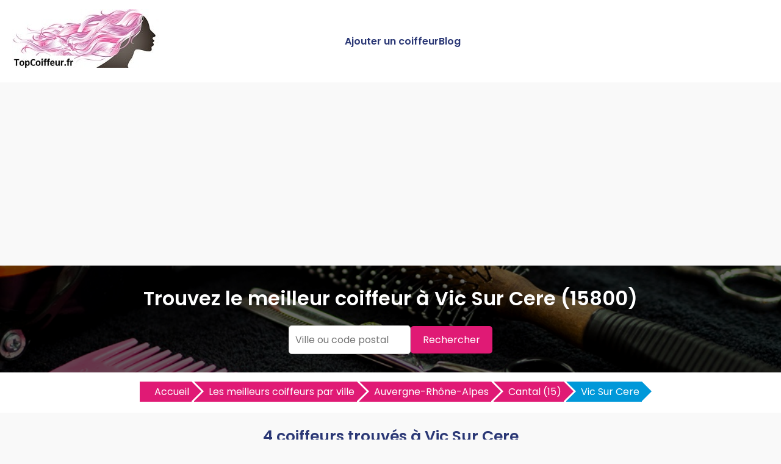

--- FILE ---
content_type: text/html
request_url: https://www.topcoiffeur.fr/meilleur-coiffeur-vic-sur-cere-15800-v.html
body_size: 5834
content:



<!DOCTYPE html>
<html lang="fr">
<head>
    <meta charset="UTF-8">
    <meta name="viewport" content="width=device-width, initial-scale=1.0">
	<title>Les meilleurs coiffeurs à Vic Sur Cere | TopCoiffeur.fr</title>
<meta name="description" content="Trouvez les meilleurs coiffeurs à Vic Sur Cere avec TopCoiffeur.fr. Découvrez les salons les mieux notés à Vic Sur Cere et prenez rendez-vous facilement." />
	<link rel="canonical" href="https://www.topcoiffeur.fr/meilleur-coiffeur-vic-sur-cere-15800-v.html" />
	<link rel="shortcut icon" href="https://www.topcoiffeur.fr/favicon.ico" />
	<link href="https://fonts.googleapis.com/css2?family=Poppins:wght@400;600&display=swap" rel="stylesheet">
	<link href="https://www.topcoiffeur.fr/style.css" rel="stylesheet">	
	<link rel="stylesheet" href="https://pro.fontawesome.com/releases/v5.10.0/css/all.css" integrity="sha384-AYmEC3Yw5cVb3ZcuHtOA93w35dYTsvhLPVnYs9eStHfGJvOvKxVfELGroGkvsg+p" crossorigin="anonymous"/>	
	<link href="https://www.topcoiffeur.fr/css/production/rCSS.css" rel="stylesheet" type="text/css" />	
	<script type="text/javascript" src="https://www.topcoiffeur.fr/js/production/jquery-1.11.2.min.js"></script>
<script async src="https://pagead2.googlesyndication.com/pagead/js/adsbygoogle.js?client=ca-pub-5796841604425765"
     crossorigin="anonymous"></script>
<script>
$(document).ready(function() {
$('.telopt').click(function() {
var elem = $(this);
var id = $(this).attr('data-id');
var viewId = '697e8a4e530b9f00ff208c0c';
$.ajax({
url: '/Optico/click_tel.php',
data: {
id: id,
//tel: '',
view_id: viewId
},
dataType: 'json',
success: function(result) {
if (result.status == 1) {
var text = result.phone_number;
if (result.phone_code) {
text += "Code: " + result.phone_code;
}
html = '<div id="textNum">' +
'<div><a href="tel:' + result.phone_number + '">' + result.phone_number + '</a></div>' +
'</div>';
elem.parent().html(html);
setTimeout(raz_button, 300000);
}
}
});
return false;
})		
})	
			
		
</script>	
</head>
<body>

<header>
    <div class="logo"><a href="https://www.topcoiffeur.fr" title="Trouvez le meilleur coiffeur près de chez vous avec TopCoiffeur.fr"><img src="https://www.topcoiffeur.fr/img/bandeau.jpg" alt="Logo TopCoiffeur.fr"></a></div>
    <div class="menu-icon" onclick="toggleMenu()">
        <span></span>
        <span></span>
        <span></span>
    </div>
    <nav>
        <ul id="menu">		
            <li><a href="https://www.topcoiffeur.fr/ajouter-coiffeur.html" title="Ajouter un coiffeur sur TopCoiffeur.fr">Ajouter un coiffeur</a></li>
            <li><a href="https://www.topcoiffeur.fr/blog/" title="Blog de TopCoiffeur.fr">Blog</a></li>
        </ul>
    </nav>
</header>

<section class="hero">
    <h1>Trouvez le meilleur coiffeur à Vic Sur Cere (15800)</h1>
	<form action="./recherche.php" id="searchthis" method="get">
    <div class="search-box">
        <input name="q" type="text" placeholder="Ville ou code postal">
        <button>Rechercher</button>
    </div>
	</form>
</section>

<section class="breadcrump-section">
<ul class="breadcrumb bc2x">
  <li><a href="/" >Accueil</a></li>
  <li><a href="https://www.topcoiffeur.fr/meilleur-coiffeur.html" title="Les meilleurs coiffeurs par ville">Les meilleurs coiffeurs par ville</a></li> 
  <li><a href="https://www.topcoiffeur.fr/meilleur-coiffeur-auvergne-rhone-alpes-r.html" title="Les meilleurs coiffeurs en Auvergne-Rhône-Alpes">Auvergne-Rhône-Alpes</a></li> 
  <li><a href="https://www.topcoiffeur.fr/meilleur-coiffeur-cantal-15-d.html" title="Les meilleurs coiffeurs en Cantal (15)">Cantal (15)</a></li> 
  <li><a href="#">Vic Sur Cere</a></li>   
   




</ul>
</section>

<section class="container-intro">
<h2>4 coiffeurs trouvés à Vic Sur Cere</h2>
<p>Vous cherchez le <b>meilleur coiffeur à Vic Sur Cere</b> ? Avec 4 salons de coiffure disponibles, trouvez facilement votre coiffeur grâce aux avis clients et aux recommandations.</p>
<p>Que vous ayez besoin d’une coupe, d’une coloration, d’un balayage ou d’un soin capillaire, comparez les salons les mieux notés à Vic Sur Cere et choisissez celui qui vous convient le mieux. Consultez les avis, découvrez les prestations proposées et prenez rendez-vous en quelques clics avec le <b>meilleur coiffeur proche de chez vous à Vic Sur Cere</b>.</p></section>

<div class="container">
	
<div class="card">
<h3><a href="https://www.topcoiffeur.fr/meilleur-coiffeur-vic-sur-cere/marie-coiffure-9327.html" title="Marie Coiffure, coiffeur &agrave; Vic Sur Cere">Marie Coiffure</a></h3>
<p><div class="simpleRatings" style="margin-top:20px;"><form method="post" action="#" class="starsmediumorange" style="width:100px; height:20px" title="Pas encore &eacute;valu&eacute;"><div class="average" style="width:0%" title="Pas encore &eacute;valu&eacute;"></div></form></div></p>
<p>15 Avenue Doct Jean Lambert 15800 Vic Sur Cere</p>
<p><a href="#" class="telopt" data-id="9327">&#9742; Afficher le N° *</a></p>
</div>
<div class="card">
<h3><a href="https://www.topcoiffeur.fr/meilleur-coiffeur-vic-sur-cere/couleur-nature-coiffure-9325.html" title="Couleur Nature Coiffure, coiffeur &agrave; Vic Sur Cere">Couleur Nature Coiffure</a></h3>
<p><div class="simpleRatings" style="margin-top:20px;"><form method="post" action="#" class="starsmediumorange" style="width:100px; height:20px" title="Pas encore &eacute;valu&eacute;"><div class="average" style="width:0%" title="Pas encore &eacute;valu&eacute;"></div></form></div></p>
<p>16 Avenue Doct Jean Lambert 15800 Vic Sur Cere</p>
<p><a href="#" class="telopt" data-id="9325">&#9742; Afficher le N° *</a></p>
</div>
<div class="card">
<h3><a href="https://www.topcoiffeur.fr/meilleur-coiffeur-vic-sur-cere/marina-coiffure-9324.html" title="Marina Coiffure, coiffeur &agrave; Vic Sur Cere">Marina Coiffure</a></h3>
<p><div class="simpleRatings" style="margin-top:20px;"><form method="post" action="#" class="starsmediumorange" style="width:100px; height:20px" title="Pas encore &eacute;valu&eacute;"><div class="average" style="width:0%" title="Pas encore &eacute;valu&eacute;"></div></form></div></p>
<p>8 Rue Basse 15800 Vic Sur Cere</p>
<p><a href="#" class="telopt" data-id="9324">&#9742; Afficher le N° *</a></p>
</div>
<div class="card">
<h3><a href="https://www.topcoiffeur.fr/meilleur-coiffeur-vic-sur-cere/cap-tif-9323.html" title="Cap Tif, coiffeur &agrave; Vic Sur Cere">Cap Tif</a></h3>
<p><div class="simpleRatings" style="margin-top:20px;"><form method="post" action="#" class="starsmediumorange" style="width:100px; height:20px" title="Pas encore &eacute;valu&eacute;"><div class="average" style="width:0%" title="Pas encore &eacute;valu&eacute;"></div></form></div></p>
<p>19 Rue Basse 15800 Vic Sur Cere</p>
<p><a href="#" class="telopt" data-id="9323">&#9742; Afficher le N° *</a></p>
</div></div>
	<div class="ajouter-pro">
<a href="https://www.topcoiffeur.fr/ajouter-coiffeur.html" title="Ajouter un coiffeur sur TopCoiffeur.fr"><button id="add-pro-btn">Ajoutez un coiffeur à Vic Sur Cere</button></a>
</div>

<section class="last-section-intro">
<h2>Explorer les coiffeurs des villes voisines</h2>
<div class="villes-prox-villes">

<div class="card-ville">
<a href="https://www.topcoiffeur.fr/meilleur-coiffeur-thiezac-15800-v.html" title="Les meilleurs coiffeurs à Thiezac">Coiffeur à Thiezac</a>
</div>
<div class="card-ville">
<a href="https://www.topcoiffeur.fr/meilleur-coiffeur-polminhac-15800-v.html" title="Les meilleurs coiffeurs à Polminhac">Coiffeur à Polminhac</a>
</div>
<div class="card-ville">
<a href="https://www.topcoiffeur.fr/meilleur-coiffeur-raulhac-15800-v.html" title="Les meilleurs coiffeurs à Raulhac">Coiffeur à Raulhac</a>
</div>
<div class="card-ville">
<a href="https://www.topcoiffeur.fr/meilleur-coiffeur-yolet-15130-v.html" title="Les meilleurs coiffeurs à Yolet">Coiffeur à Yolet</a>
</div>
<div class="card-ville">
<a href="https://www.topcoiffeur.fr/meilleur-coiffeur-laroquevieille-15250-v.html" title="Les meilleurs coiffeurs à Laroquevieille">Coiffeur à Laroquevieille</a>
</div>
<div class="card-ville">
<a href="https://www.topcoiffeur.fr/meilleur-coiffeur-mandailles-saint-julien-15590-v.html" title="Les meilleurs coiffeurs à Mandailles Saint Julien">Coiffeur à Mandailles Saint Julien</a>
</div>
<div class="card-ville">
<a href="https://www.topcoiffeur.fr/meilleur-coiffeur-vezac-15130-v.html" title="Les meilleurs coiffeurs à Vezac">Coiffeur à Vezac</a>
</div>
<div class="card-ville">
<a href="https://www.topcoiffeur.fr/meilleur-coiffeur-therondels-12600-v.html" title="Les meilleurs coiffeurs à Therondels">Coiffeur à Therondels</a>
</div>
<div class="card-ville">
<a href="https://www.topcoiffeur.fr/meilleur-coiffeur-arpajon-sur-cere-15130-v.html" title="Les meilleurs coiffeurs à Arpajon Sur Cere">Coiffeur à Arpajon Sur Cere</a>
</div>
<div class="card-ville">
<a href="https://www.topcoiffeur.fr/meilleur-coiffeur-mur-de-barrez-12600-v.html" title="Les meilleurs coiffeurs à Mur De Barrez">Coiffeur à Mur De Barrez</a>
</div>
<div class="card-ville">
<a href="https://www.topcoiffeur.fr/meilleur-coiffeur-labrousse-15130-v.html" title="Les meilleurs coiffeurs à Labrousse">Coiffeur à Labrousse</a>
</div>
<div class="card-ville">
<a href="https://www.topcoiffeur.fr/meilleur-coiffeur-reilhac-15250-v.html" title="Les meilleurs coiffeurs à Reilhac">Coiffeur à Reilhac</a>
</div>
<div class="card-ville">
<a href="https://www.topcoiffeur.fr/meilleur-coiffeur-jussac-15250-v.html" title="Les meilleurs coiffeurs à Jussac">Coiffeur à Jussac</a>
</div>
<div class="card-ville">
<a href="https://www.topcoiffeur.fr/meilleur-coiffeur-aurillac-15000-v.html" title="Les meilleurs coiffeurs à Aurillac">Coiffeur à Aurillac</a>
</div>
<div class="card-ville">
<a href="https://www.topcoiffeur.fr/meilleur-coiffeur-naucelles-15250-v.html" title="Les meilleurs coiffeurs à Naucelles">Coiffeur à Naucelles</a>
</div>
<div class="card-ville">
<a href="https://www.topcoiffeur.fr/meilleur-coiffeur-pierrefort-15230-v.html" title="Les meilleurs coiffeurs à Pierrefort">Coiffeur à Pierrefort</a>
</div>
<div class="card-ville">
<a href="https://www.topcoiffeur.fr/meilleur-coiffeur-saint-cernin-15310-v.html" title="Les meilleurs coiffeurs à Saint Cernin">Coiffeur à Saint Cernin</a>
</div>
<div class="card-ville">
<a href="https://www.topcoiffeur.fr/meilleur-coiffeur-ytrac-15130-v.html" title="Les meilleurs coiffeurs à Ytrac">Coiffeur à Ytrac</a>
</div>
<div class="card-ville">
<a href="https://www.topcoiffeur.fr/meilleur-coiffeur-fontanges-15140-v.html" title="Les meilleurs coiffeurs à Fontanges">Coiffeur à Fontanges</a>
</div>
<div class="card-ville">
<a href="https://www.topcoiffeur.fr/meilleur-coiffeur-lacroix-barrez-12600-v.html" title="Les meilleurs coiffeurs à Lacroix Barrez">Coiffeur à Lacroix Barrez</a>
</div></div>
</section>


<section class="explanation-section">
<h2>Trouver un bon coiffeur à Vic Sur Cere ?</h2>
<p><b>Trouver un bon coiffeur à Vic Sur Cere</b> est essentiel pour bénéficier d’une coupe, d’une coloration ou d’un soin capillaire réussi. Chaque salon possède ses propres spécialités : coiffure classique, tendance, soins capillaires ou encore expertise en coloration.</p>
<p>Que vous recherchiez un salon en centre-ville ou en périphérie de Vic Sur Cere, vous trouverez forcément un établissement qui répond à vos attentes. La diversité des salons permet d’accéder à des prestations variées, du salon de quartier chaleureux à l’enseigne haut de gamme spécialisée en relooking.</p>
<h3>Quels services attendre d’un coiffeur à Vic Sur Cere ?</h3>
<p>Un bon salon de coiffure à Vic Sur Cere doit proposer une gamme complète de prestations pour répondre à tous les besoins :</p>
<ul>
<li>Coupes et coiffages : pour hommes, femmes et enfants, du rafraîchissement classique aux coupes tendances.</li>
<li>Coloration et balayage : pour changer de look ou sublimer votre couleur naturelle avec des techniques modernes.</li>
<li>Soins capillaires : traitements pour cheveux secs, cassants, colorés ou abîmés.</li>
<li>Lissage et permanentes : pour un effet lisse durable ou des boucles naturelles et bien définies.</li>
<li>Coiffures événementielles : chignons, tresses et mises en beauté pour mariages, soirées et autres occasions spéciales.</li>
<li>Extensions capillaires : pour ajouter de la longueur et du volume à votre chevelure.</li>
<li>Barbier et entretien de la barbe : pour les hommes souhaitant un service complet de coiffure et rasage.</li>
</ul>
<p>Que vous recherchiez un coiffeur spécialisé en blond polaire à Vic Sur Cere, un expert du balayage caramel à Vic Sur Cere ou un pro du lissage brésilien à Vic Sur Cere, il est crucial de choisir un salon qui maîtrise les techniques adaptées à vos envies.</p>

<h3>Comment choisir un bon coiffeur à Vic Sur Cere ?</h3>
<p>Pour bien choisir votre salon de coiffure à Vic Sur Cere, plusieurs critères sont à prendre en compte :</p>
<ul>
<li>Les avis clients : consultez les retours d’expérience pour évaluer la qualité des prestations.
<li>Les spécialités du salon : certains coiffeurs sont experts en balayage, lissage, coiffures de mariage ou soins capillaires spécifiques.
<li>Les tarifs : comparez les prix des prestations en fonction de votre budget.
<li>L’emplacement : privilégiez un salon facile d’accès, proche de votre domicile ou de votre lieu de travail.
<li>Les produits utilisés : si vous avez des préférences pour des produits naturels ou spécifiques, renseignez-vous avant de prendre rendez-vous.
<li>La formation des coiffeurs : un bon professionnel continue de se former aux nouvelles tendances et techniques capillaires.
<li>Le feeling avec le coiffeur : il est important de se sentir écouté et conseillé par un expert qui comprend vos attentes.
</ul>
<h3>Pourquoi entretenir régulièrement ses cheveux à Vic Sur Cere ?</h3>
<p>Un passage régulier chez le coiffeur permet de garder des cheveux en bonne santé, d’entretenir votre coupe et d’éviter les pointes abîmées. Un coiffeur professionnel saura vous conseiller sur les soins adaptés à votre type de cheveux et sur les tendances actuelles.
</p><p>
Un entretien régulier est d’autant plus important si vous avez les cheveux colorés ou traités chimiquement (défrisage, permanente, lissage). Dans ce cas, un bon coiffeur à Vic Sur Cere pourra vous proposer des soins réparateurs et hydratants pour préserver la qualité de votre chevelure.
</p>
<h3>Les meilleures alternatives aux salons de coiffure à Vic Sur Cere</h3>
<p>
Si vous préférez une solution plus flexible ou ne trouvez pas de salon disponible, vous pouvez opter pour un coiffeur à domicile à Vic Sur Cere. De nombreux professionnels proposent leurs services directement chez vous, avec les mêmes prestations qu’en salon : coupes, colorations, brushing, coiffures événementielles…
</p>
<p><b>Les avantages d’un coiffeur à domicile à Vic Sur Cere</b> :</p>
<ul>
<li>Plus de flexibilité pour les horaires.
<li>Un service personnalisé et adapté à votre environnement.
<li>Une ambiance plus détendue qu’en salon.
<li>Idéal pour les personnes à mobilité réduite ou avec un emploi du temps chargé.
</ul>
<p>Trouver un coiffeur à domicile à Vic Sur Cere peut être une excellente alternative si vous manquez de temps ou souhaitez une prestation plus personnalisée.</p>

<h3>Les tendances coiffure actuelles à Vic Sur Cere</h3>
<p>À Vic Sur Cere, comme dans les grandes villes de France, certaines tendances capillaires se démarquent :</p>
<ul>
<li>Le carré flou : parfait pour un look moderne et facile à entretenir.
<li>Les mèches effet soleil : pour un rendu naturel et lumineux.
<li>Le blond polaire : toujours très demandé, surtout en hiver.
<li>Le wavy naturel : idéal pour un style décontracté et chic.
<li>Les coupes courtes stylées : adaptées aux femmes et aux hommes souhaitant un look affirmé.
</ul>
<p>Les salons de coiffure à Vic Sur Cere suivent ces tendances et peuvent vous conseiller sur le style qui vous conviendra le mieux en fonction de votre morphologie et de votre nature de cheveux.</p>

<h3>Pourquoi faire confiance aux coiffeurs recommandés à Vic Sur Cere ?</h3>
<p>Sur TopCoiffeur.fr, nous sélectionnons les meilleurs salons de coiffure à Vic Sur Cere en nous basant sur plusieurs critères :</p>
<ul>
<li>La satisfaction des clients et les avis vérifiés.
<li>L’expertise des coiffeurs et leur formation.
<li>La qualité des produits utilisés.
<li>Le professionnalisme et l’accueil en salon.
</ul>
<p>Faites confiance aux coiffeurs les mieux notés à Vic Sur Cere pour un service de qualité et une expérience agréable.</p>

<p>Que vous recherchiez un coiffeur pour une coupe tendance, une coloration ou un soin spécifique, faites confiance aux professionnels de Vic Sur Cere. Consultez les avis, comparez les services et prenez rendez-vous facilement avec le meilleur coiffeur de la ville !</p>



</section>


<section class="footer">
        <p>Copyright ©TopCoiffeur.fr 2016 - 2025</p>
		<p><a href="https://www.topcoiffeur.fr/mentions-legales.html" title="Les mentions légales de TopCoiffeur.fr">Mentions légales</a> - <a href="https://www.topcoiffeur.fr/mentions-legales.html#contact" title="Nous contacter">Nous contacter</a></p>

    <p>Trouver rapidement un coiffeur</p>
    <div class="recherche-villes-grid">
        <div class="ville-card">
            <a href="https://www.topcoiffeur.fr/meilleur-coiffeur-aix-en-provence-13100-v.html" title="Les meilleures coiffeurs à Aix en provence">Coiffeur à Aix-en-Provence</a>
        </div>
        <div class="ville-card">
            <a href="https://www.topcoiffeur.fr/meilleur-coiffeur-angers-49000-v.html" title="Les meilleures coiffeurs à Angers">Coiffeur à Angers</a>
        </div>
        <div class="ville-card">
            <a href="https://www.topcoiffeur.fr/meilleur-coiffeur-bordeaux-33000-v.html" title="Les meilleures coiffeurs à Bordeaux">Coiffeur à Bordeaux</a>
        </div>
        <div class="ville-card">
            <a href="https://www.topcoiffeur.fr/meilleur-coiffeur-brest-29200-v.html" title="Les meilleures coiffeurs à Brest">Coiffeur à Brest</a>
        </div>
        <div class="ville-card">
            <a href="https://www.topcoiffeur.fr/meilleur-coiffeur-bourges-18000-v.html" title="Les meilleures coiffeurs à Bourges">Coiffeur à Bourges</a>
        </div>
        <div class="ville-card">
            <a href="https://www.topcoiffeur.fr/meilleur-coiffeur-clermont-ferrand-63000-v.html" title="Les meilleures coiffeurs à Clermont-Ferrand">Coiffeur à Clermont-Ferrand</a>
        </div>
        <div class="ville-card">
            <a href="https://www.topcoiffeur.fr/meilleur-coiffeur-dijon-21000-v.html" title="Les meilleures coiffeurs à Dijon">Coiffeur à Dijon</a>
        </div>
        <div class="ville-card">
            <a href="https://www.topcoiffeur.fr/meilleur-coiffeur-grenoble-38000-v.html" title="Les meilleures coiffeurs à Grenoble">Coiffeur à Grenoble</a>
        </div>
        <div class="ville-card">
            <a href="https://www.topcoiffeur.fr/meilleur-coiffeur-lille-59000-v.html" title="Les meilleures coiffeurs à Lille">Coiffeur à Lille</a>
        </div>
        <div class="ville-card">
            <a href="https://www.topcoiffeur.fr/meilleur-coiffeur-limoges-87000-v.html" title="Les meilleures coiffeurs à Limoges">Coiffeur à Limoges</a>
        </div>
        <div class="ville-card">
            <a href="https://www.topcoiffeur.fr/meilleur-coiffeur-le-havre-76600-v.html" title="Les meilleures coiffeurs au Havre">Coiffeur au Havre</a>
        </div>
        <div class="ville-card">
            <a href="https://www.topcoiffeur.fr/meilleur-coiffeur-le-mans-72000-v.html" title="Les meilleures coiffeurs au Mans">Coiffeur au Mans</a>
        </div>
        <div class="ville-card">
            <a href="https://www.topcoiffeur.fr/meilleur-coiffeur-lyon-69000-v.html" title="Les meilleures coiffeurs à Lyon">Coiffeur à Lyon</a>
        </div>
        <div class="ville-card">
            <a href="https://www.topcoiffeur.fr/meilleur-coiffeur-marseille-13000-v.html" title="Les meilleures coiffeurs à Marseille">Coiffeur à Marseille</a>
        </div>
        <div class="ville-card">
            <a href="https://www.topcoiffeur.fr/meilleur-coiffeur-montpellier-34000-v.html" title="Les meilleures coiffeurs à Montpellier">Coiffeur à Montpellier</a>
        </div>
        <div class="ville-card">
            <a href="https://www.topcoiffeur.fr/meilleur-coiffeur-nancy-54000-v.html" title="Les meilleures coiffeurs à Nancy">Coiffeur à Nancy</a>
        </div>
        <div class="ville-card">
            <a href="https://www.topcoiffeur.fr/meilleur-coiffeur-nantes-44000-v.html" title="Les meilleures coiffeurs à Nantes">Coiffeur à Nantes</a>
        </div>
        <div class="ville-card">
            <a href="https://www.topcoiffeur.fr/meilleur-coiffeur-nice-06000-v.html" title="Les meilleures coiffeurs à Nice">Coiffeur à Nice</a>
        </div>
        <div class="ville-card">
            <a href="https://www.topcoiffeur.fr/meilleur-coiffeur-nimes-30000-v.html" title="Les meilleures coiffeurs à Nîmes">Coiffeur à Nîmes</a>
        </div>
        <div class="ville-card">
            <a href="https://www.topcoiffeur.fr/meilleur-coiffeur-paris-75000-v.html" title="Les meilleures coiffeurs à Paris">Coiffeur à Paris</a>
        </div>
        <div class="ville-card">
            <a href="https://www.topcoiffeur.fr/meilleur-coiffeur-perpignan-66000-v.html" title="Les meilleures coiffeurs à Perpignan">Coiffeur à Perpignan</a>
        </div>
        <div class="ville-card">
            <a href="https://www.topcoiffeur.fr/meilleur-coiffeur-quimper-66000-v.html" title="Les meilleures coiffeurs à Quimper">Coiffeur à Quimper</a>
        </div>
        <div class="ville-card">
            <a href="https://www.topcoiffeur.fr/meilleur-coiffeur-reims-51100-v.html" title="Les meilleures coiffeurs à Reims">Coiffeur à Reims</a>
        </div>
        <div class="ville-card">
            <a href="https://www.topcoiffeur.fr/meilleur-coiffeur-rennes-35000-v.html" title="Les meilleures coiffeurs à Rennes">Coiffeur à Rennes</a>
        </div>
        <div class="ville-card">
            <a href="https://www.topcoiffeur.fr/meilleur-coiffeur-saint-etienne-42000-v.html" title="Les meilleures coiffeurs à Saint-Étienne">Coiffeur à Saint-Étienne</a>
        </div>
        <div class="ville-card">
            <a href="https://www.topcoiffeur.fr/meilleur-coiffeur-strasbourg-67000-v.html" title="Les meilleures coiffeurs à Strasbourg">Coiffeur à Strasbourg</a>
        </div>
        <div class="ville-card">
            <a href="https://www.topcoiffeur.fr/meilleur-coiffeur-toulon-83000-v.html" title="Les meilleures coiffeurs à Toulon">Coiffeur à Toulon</a>
        </div>
        <div class="ville-card">
            <a href="https://www.topcoiffeur.fr/meilleur-coiffeur-toulouse-31000-v.html" title="Les meilleures coiffeurs à Toulouse">Coiffeur à Toulouse</a>
        </div>
        <div class="ville-card">
            <a href="https://www.topcoiffeur.fr/meilleur-coiffeur-valence-26000-v.html" title="Les meilleures coiffeurs à Valence">Coiffeur à Valence</a>
        </div>
        <div class="ville-card">
            <a href="https://www.topcoiffeur.fr/meilleur-coiffeur-villeurbanne-69100-v.html" title="Les meilleures coiffeurs à Villeurbanne">Coiffeur à Villeurbanne</a>
        </div>
    </div>

<!-- Google tag (gtag.js) -->
<script async src="https://www.googletagmanager.com/gtag/js?id=G-VW5T1P9KYE"></script>
<script>
  window.dataLayer = window.dataLayer || [];
  function gtag(){dataLayer.push(arguments);}
  gtag('js', new Date());

  gtag('config', 'G-VW5T1P9KYE');
</script>

<script>
    function toggleMenu() {
        const menu = document.getElementById('menu');
        menu.classList.toggle('show');
    }
</script>
	
</section>
</body>
</html>

--- FILE ---
content_type: text/html; charset=utf-8
request_url: https://www.google.com/recaptcha/api2/aframe
body_size: 268
content:
<!DOCTYPE HTML><html><head><meta http-equiv="content-type" content="text/html; charset=UTF-8"></head><body><script nonce="3wNVmC7jb6DUdBLJ_6y8mw">/** Anti-fraud and anti-abuse applications only. See google.com/recaptcha */ try{var clients={'sodar':'https://pagead2.googlesyndication.com/pagead/sodar?'};window.addEventListener("message",function(a){try{if(a.source===window.parent){var b=JSON.parse(a.data);var c=clients[b['id']];if(c){var d=document.createElement('img');d.src=c+b['params']+'&rc='+(localStorage.getItem("rc::a")?sessionStorage.getItem("rc::b"):"");window.document.body.appendChild(d);sessionStorage.setItem("rc::e",parseInt(sessionStorage.getItem("rc::e")||0)+1);localStorage.setItem("rc::h",'1769900624654');}}}catch(b){}});window.parent.postMessage("_grecaptcha_ready", "*");}catch(b){}</script></body></html>